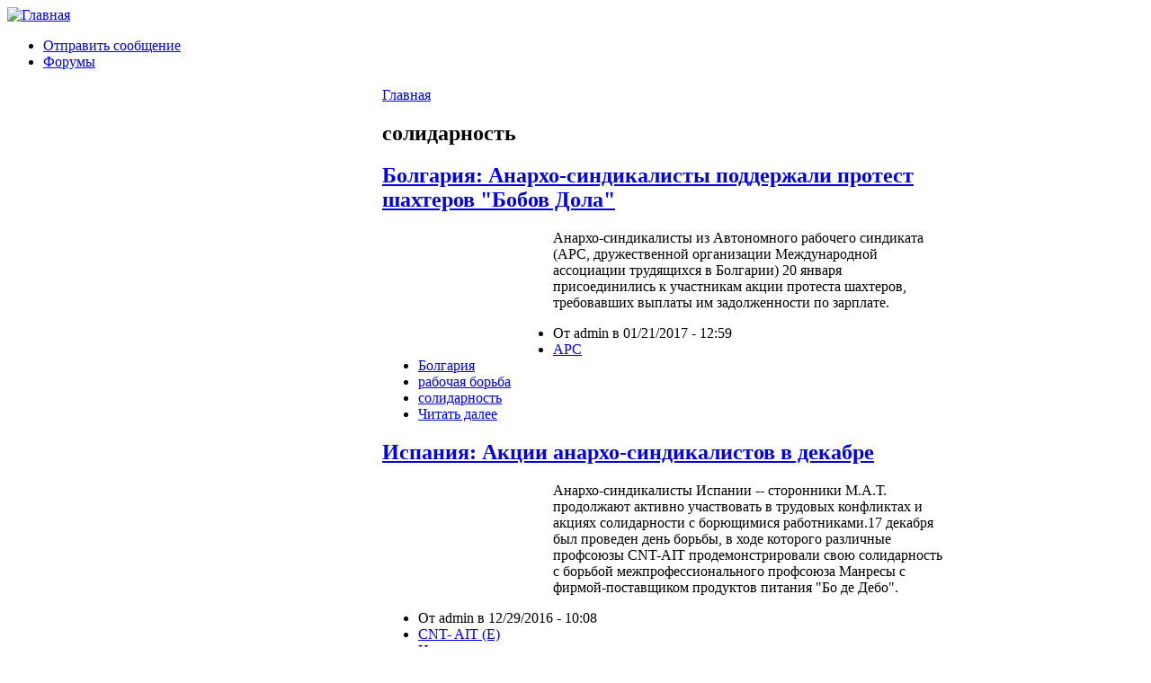

--- FILE ---
content_type: text/html; charset=utf-8
request_url: https://aitrus.info/taxonomy/term/20?page=2
body_size: 52472
content:
<!DOCTYPE html PUBLIC "-//W3C//DTD XHTML 1.0 Strict//EN" "http://www.w3.org/TR/xhtml1/DTD/xhtml1-strict.dtd">
<html xmlns="http://www.w3.org/1999/xhtml" lang="ru" xml:lang="ru" dir="ltr">
<head>
 <title>солидарность | Международная ассоциация трудящихся</title>
<meta http-equiv="Content-Type" content="text/html; charset=utf-8" />
<link rel="alternate" type="application/rss+xml" title="RSS - солидарность" href="/taxonomy/term/20/0/feed" />

<link rel="shortcut icon" href="/sites/default/files/chameleon_favicon.png" type="image/x-icon" />
<link type="text/css" rel="stylesheet" media="all" href="/modules/book/book.css?z" />
<link type="text/css" rel="stylesheet" media="all" href="/modules/node/node.css?z" />
<link type="text/css" rel="stylesheet" media="all" href="/modules/system/defaults.css?z" />
<link type="text/css" rel="stylesheet" media="all" href="/modules/system/system.css?z" />
<link type="text/css" rel="stylesheet" media="all" href="/modules/system/system-menus.css?z" />
<link type="text/css" rel="stylesheet" media="all" href="/modules/user/user.css?z" />
<link type="text/css" rel="stylesheet" media="all" href="/sites/all/modules/fckeditor/fckeditor.css?z" />
<link type="text/css" rel="stylesheet" media="all" href="/sites/all/modules/tagadelic/tagadelic.css?z" />
<link type="text/css" rel="stylesheet" media="all" href="/modules/forum/forum.css?z" />
<link type="text/css" rel="stylesheet" media="all" href="/modules/taxonomy/taxonomy.css?z" />
<link type="text/css" rel="stylesheet" media="all" href="/themes/chameleon/style.css?z" />
<link type="text/css" rel="stylesheet" media="all" href="/themes/chameleon/common.css?z" />
</head><body>
 <div id="header">  <a href="/" title="Главная"><img src="/sites/default/files/chameleon_logo.jpg" alt="Главная" /></a></div>
 <div class="navlinks"><ul class="links" id="navlist"><li class="menu-114 first"><a href="/contact" title="">Отправить сообщение</a></li>
<li class="menu-295 last"><a href="https://aitrus.info/forum/" title="">Форумы</a></li>
</ul> </div>
 <table id="content">
  <tr>
   <td id="sidebar-left"><div id="block-block-11" class="block block-block">

  <div class="content">
    <p><a href="https://www.facebook.com/pages/kras-mat/124887974382"><img width="48" height="48" src="/sites/default/files/facebook.png" alt="https://www.facebook.com/pages/kras-mat/124887974382" /></a> <a href="http://a-sindnicalism.livejournal.com/"><img width="48" height="48" src="/sites/default/files/livejournal.png" alt="http://a-sindnicalism.livejournal.com/" /></a></p>
  </div>
</div>
<div id="block-node-0" class="block block-node">
  <h2>RSS</h2>

  <div class="content">
    <a href="/rss.xml" class="feed-icon"><img src="/misc/feed.png" alt="RSS-материал" title="Сбор новостей" width="16" height="16" /></a>  </div>
</div>
<div id="block-menu-menu-main" class="block block-menu">
  <h2>Навигация</h2>

  <div class="content">
    <ul class="menu"><li class="leaf first"><a href="/" title="">Новости</a></li>
<li class="leaf"><a href="https://aitrus.info/node/6090" title="О нашей организации">Кто мы такие?</a></li>
<li class="expanded"><a href="/node/8" title="Интернационал">Интернационал</a><ul class="menu"><li class="leaf first"><a href="/node/6089" title="Конгрессы МАТ">Конгрессы МАТ</a></li>
<li class="leaf last"><a href="/node/12" title="Принципы, цели и статуты Международной Ассоциации Трудящихся">Принципы, цели и статуты</a></li>
</ul></li>
<li class="leaf"><a href="/node/9" title="Библиотека">Библиотека</a></li>
<li class="leaf last"><a href="/node/11" title="Ссылки">Ссылки</a></li>
</ul>  </div>
</div>
<div id="block-block-5" class="block block-block">

  <div class="content">
    <p>&nbsp;</p>
<p class="rtecenter">
&nbsp;</p>
  </div>
</div>
<div id="block-block-6" class="block block-block">

  <div class="content">
    <p class="rtecenter"><strong>Испанская Революция<br />
</strong></p>
<p class="rtecenter"><strong>1936-1939</strong></p>
<p class="rtecenter"><a href="https://aitrus.info/node/1581"><img alt="" src="/sites/default/files/carton_CNT-FAI.jpg" width="192" height="149" /></a></p>
  </div>
</div>
<div id="block-search-0" class="block block-search">
  <h2>Поиск</h2>

  <div class="content">
    <form action="/taxonomy/term/20?page=2"  accept-charset="UTF-8" method="post" id="search-block-form">
<div><div class="container-inline">
  <div class="form-item" id="edit-search-block-form-1-wrapper">
 <label for="edit-search-block-form-1">Поиск на сайте: </label>
 <input type="text" maxlength="128" name="search_block_form" id="edit-search-block-form-1" size="15" value="" title="Введите ключевые слова для поиска." class="form-text" />
</div>
<input type="submit" name="op" id="edit-submit" value="Поиск"  class="form-submit" />
<input type="hidden" name="form_build_id" id="form-aecd0a87b8bd2dad95baedd94557b70a" value="form-aecd0a87b8bd2dad95baedd94557b70a"  />
<input type="hidden" name="form_id" id="edit-search-block-form" value="search_block_form"  />
</div>

</div></form>
  </div>
</div>
<div id="block-tagadelic-1" class="block block-tagadelic">
  <h2>Тэги</h2>

  <div class="content">
    <a href="/taxonomy/term/140" class="tagadelic level7" rel="tag">CNT-AIT (E)</a> 
<a href="/taxonomy/term/150" class="tagadelic level4" rel="tag">ZSP</a> 
<a href="/taxonomy/term/48" class="tagadelic level2" rel="tag">Бразилия</a> 
<a href="/taxonomy/term/77" class="tagadelic level2" rel="tag">Британия</a> 
<a href="/taxonomy/term/21" class="tagadelic level2" rel="tag">Германия</a> 
<a href="/taxonomy/term/17" class="tagadelic level3" rel="tag">Греция</a> 
<a href="/taxonomy/term/458" class="tagadelic level1" rel="tag">Здравоохранение</a> 
<a href="/taxonomy/term/23" class="tagadelic level8" rel="tag">Испания</a> 
<a href="/taxonomy/term/30" class="tagadelic level2" rel="tag">История</a> 
<a href="/taxonomy/term/81" class="tagadelic level1" rel="tag">Италия</a> 
<a href="/taxonomy/term/53" class="tagadelic level1" rel="tag">МАТ</a> 
<a href="/taxonomy/term/66" class="tagadelic level4" rel="tag">Польша</a> 
<a href="/taxonomy/term/40" class="tagadelic level9" rel="tag">Россия</a> 
<a href="/taxonomy/term/54" class="tagadelic level1" rel="tag">Сербия</a> 
<a href="/taxonomy/term/51" class="tagadelic level4" rel="tag">Украина</a> 
<a href="/taxonomy/term/13" class="tagadelic level5" rel="tag">Франция</a> 
<a href="/taxonomy/term/1" class="tagadelic level1" rel="tag">анархизм</a> 
<a href="/taxonomy/term/39" class="tagadelic level6" rel="tag">анархисты</a> 
<a href="/taxonomy/term/4" class="tagadelic level4" rel="tag">анархо-синдикализм</a> 
<a href="/taxonomy/term/46" class="tagadelic level2" rel="tag">антимилитаризм</a> 
<a href="/taxonomy/term/172" class="tagadelic level1" rel="tag">всеобщая забастовка</a> 
<a href="/taxonomy/term/125" class="tagadelic level1" rel="tag">дикая забастовка</a> 
<a href="/taxonomy/term/33" class="tagadelic level4" rel="tag">забастовка</a> 
<a href="/taxonomy/term/89" class="tagadelic level6" rel="tag">капитализм</a> 
<a href="/taxonomy/term/440" class="tagadelic level1" rel="tag">международная солидарность</a> 
<a href="/taxonomy/term/245" class="tagadelic level1" rel="tag">образование</a> 
<a href="/taxonomy/term/72" class="tagadelic level1" rel="tag">протест</a> 
<a href="/taxonomy/term/439" class="tagadelic level1" rel="tag">против фашизма</a> 
<a href="/taxonomy/term/3" class="tagadelic level7" rel="tag">рабочее движение</a> 
<a href="/taxonomy/term/47" class="tagadelic level9" rel="tag">репрессии</a> 
<a href="/taxonomy/term/20" class="tagadelic level5 active" rel="tag">солидарность</a> 
<a href="/taxonomy/term/341" class="tagadelic level10" rel="tag">социальные протесты</a> 
<a href="/taxonomy/term/398" class="tagadelic level2" rel="tag">социальный протест</a> 
<a href="/taxonomy/term/129" class="tagadelic level5" rel="tag">трудовой конфликт</a> 
<a href="/taxonomy/term/280" class="tagadelic level1" rel="tag">трудовые конфликты</a> 
<a href="/taxonomy/term/197" class="tagadelic level2" rel="tag">экология</a> 
<div class='more-link'><a href="/tagadelic/chunk/1">Мета теги</a></div>  </div>
</div>
</td>
   <td id="main">
<div class="breadcrumb"><a href="/">Главная</a></div><h2>солидарность</h2>
<!-- begin content -->
<div class="node">
 <h2 class="title"><a href="/node/4864">Болгария: Анархо-синдикалисты поддержали протест шахтеров &quot;Бобов Дола&quot;</a></h2>
 <div class="content">
<p><img src="/sites/default/files/16142420_1287509321295142_7867030548090051843_n.jpg" alt="" width="180" hspace="5" height="135" align="left" /></p>
<p>Анархо-синдикалисты из Автономного рабочего синдиката (АРС, дружественной организации Международной ассоциации трудящихся в Болгарии) 20 января присоединились к участникам акции протеста шахтеров, требовавших выплаты им задолженности по зарплате.</p>
 </div>
<div class="links"><ul class="links inline"><li class="node_submitted first"><span>От admin в 01/21/2017 - 12:59</span></li>
<li class="taxonomy_term_627"><a href="/taxonomy/term/627" rel="tag" title="">АРС</a></li>
<li class="taxonomy_term_67"><a href="/taxonomy/term/67" rel="tag" title="">Болгария</a></li>
<li class="taxonomy_term_279"><a href="/taxonomy/term/279" rel="tag" title="">рабочая борьба</a></li>
<li class="taxonomy_term_20 active"><a href="/taxonomy/term/20" rel="tag" title="" class="active">солидарность</a></li>
<li class="node_read_more last"><a href="/node/4864" title="Читать дальше Болгария: Анархо-синдикалисты поддержали протест шахтеров &quot;Бобов Дола&quot;">Читать далее</a></li>
</ul></div>
</div>
<div class="node">
 <h2 class="title"><a href="/node/4846">Испания: Акции анархо-синдикалистов в декабре </a></h2>
 <div class="content">
<p><img src="/sites/default/files/CorteIngles-17-12-2016_2.jpg" alt="" width="180" hspace="5" height="135" align="left" /></p>
<p>Анархо-синдикалисты Испании -- сторонники М.А.Т. продолжают активно участвовать в трудовых конфликтах и акциях солидарности с борющимися работниками.17 декабря был проведен день борьбы, в ходе которого различные профсоюзы CNT-AIT продемонстрировали свою солидарность с борьбой межпрофессионального профсоюза Манресы с фирмой-поставщиком продуктов питания &quot;Бо де Дебо&quot;.</p>
<p class="rteleft">
</p> </div>
<div class="links"><ul class="links inline"><li class="node_submitted first"><span>От admin в 12/29/2016 - 10:08</span></li>
<li class="taxonomy_term_596"><a href="/taxonomy/term/596" rel="tag" title="">CNT- AIT (E)</a></li>
<li class="taxonomy_term_23"><a href="/taxonomy/term/23" rel="tag" title="">Испания</a></li>
<li class="taxonomy_term_20 active"><a href="/taxonomy/term/20" rel="tag" title="" class="active">солидарность</a></li>
<li class="taxonomy_term_280"><a href="/taxonomy/term/280" rel="tag" title="">трудовые конфликты</a></li>
<li class="node_read_more last"><a href="/node/4846" title="Читать дальше Испания: Акции анархо-синдикалистов в декабре ">Читать далее</a></li>
</ul></div>
</div>
<div class="node">
 <h2 class="title"><a href="/node/4837">Альбасете: Победа в конфликте с &quot;Консум&quot;</a></h2>
 <div class="content">
<p><img src="/sites/default/files/1(14).jpg" alt="" width="180" hspace="5" height="135" align="left" /></p>
<p>Товарищи из левантийской региональной конфедерации CNT-AIT сообщают об успешном окончании трудового конфликта в сети &quot;кооперативных&quot; магазинов &quot;Консум&quot;. Конфликт вел межпрофессиональный профсоюз в Альбасете в связи с преследованиями против двух членов профсоюза и антипрофсоюзными репрессиями.</p>
<p class="rteleft">
</p> </div>
<div class="links"><ul class="links inline"><li class="node_submitted first"><span>От admin в 12/10/2016 - 10:37</span></li>
<li class="taxonomy_term_140"><a href="/taxonomy/term/140" rel="tag" title="">CNT-AIT (E)</a></li>
<li class="taxonomy_term_23"><a href="/taxonomy/term/23" rel="tag" title="">Испания</a></li>
<li class="taxonomy_term_20 active"><a href="/taxonomy/term/20" rel="tag" title="" class="active">солидарность</a></li>
<li class="taxonomy_term_129"><a href="/taxonomy/term/129" rel="tag" title="">трудовой конфликт</a></li>
<li class="node_read_more last"><a href="/node/4837" title="Читать дальше Альбасете: Победа в конфликте с &quot;Консум&quot;">Читать далее</a></li>
</ul></div>
</div>
<div class="node">
 <h2 class="title"><a href="/node/4828">Акции солидарности анархо-синдикалистов в Альбасете</a></h2>
 <div class="content">
<p><img src="/sites/default/files/IMG-20161113-WA0007.jpg" alt="" width="180" hspace="5" height="135" align="left" /></p>
<p>Межпрофессиональный профсоюз в Альбасете, входящий в Левантийскую региональную конфедерацию CNT-AIT (секции М.А.Т. в Испании) информирует об акциях солидарности с трудящимися, находящимися в трудовых конфликтах с предпринимателями в различных городах страны.</p>
<p class="rteleft">
</p> </div>
<div class="links"><ul class="links inline"><li class="node_submitted first"><span>От admin в 11/24/2016 - 13:21</span></li>
<li class="taxonomy_term_140"><a href="/taxonomy/term/140" rel="tag" title="">CNT-AIT (E)</a></li>
<li class="taxonomy_term_23"><a href="/taxonomy/term/23" rel="tag" title="">Испания</a></li>
<li class="taxonomy_term_20 active"><a href="/taxonomy/term/20" rel="tag" title="" class="active">солидарность</a></li>
<li class="taxonomy_term_280"><a href="/taxonomy/term/280" rel="tag" title="">трудовые конфликты</a></li>
<li class="node_read_more last"><a href="/node/4828" title="Читать дальше Акции солидарности анархо-синдикалистов в Альбасете">Читать далее</a></li>
</ul></div>
</div>
<div class="node">
 <h2 class="title"><a href="/node/4816">Австралия: Победа в конфликте с клубом &quot;Норткот&quot; </a></h2>
 <div class="content">
<p><img src="/sites/default/files/14657343_10154753344441953_6490572777649732626_n.jpg" alt="" width="180" align="left" hspace="5" height="135" /></p>
<p>Анархо-синдикалистская федерация (ASF, секция Международной ассоциации трудящихся в Австралии) сообщает об удачном окончании<a href="https://aitrus.info/node/4803"> трудового конфликта с &quot;Социальным клубом Норткот&quot;.&nbsp;</a>После акции пикетирования в различных городах страны администрация отступила и согласилась выплатить бывшему работнику Шоуну компенсацию за незаконное увольнение.</p>
 </div>
<div class="links"><ul class="links inline"><li class="node_submitted first"><span>От admin в 10/26/2016 - 15:14</span></li>
<li class="taxonomy_term_690"><a href="/taxonomy/term/690" rel="tag" title="">ASF-IWA</a></li>
<li class="taxonomy_term_243"><a href="/taxonomy/term/243" rel="tag" title="">Австралия</a></li>
<li class="taxonomy_term_20 active"><a href="/taxonomy/term/20" rel="tag" title="" class="active">солидарность</a></li>
<li class="taxonomy_term_129"><a href="/taxonomy/term/129" rel="tag" title="">трудовой конфликт</a></li>
<li class="node_read_more last"><a href="/node/4816" title="Читать дальше Австралия: Победа в конфликте с клубом &quot;Норткот&quot; ">Читать далее</a></li>
</ul></div>
</div>
<div class="node">
 <h2 class="title"><a href="/node/4803">Австралия: Бойкот &quot;Социального клуба Норткот&quot;!</a></h2>
 <div class="content">
<p><img src="/sites/default/files/14595625_194489630960981_1425231642979729239_n.jpg" alt="" width="180" align="left" hspace="5" height="96" /></p>
<p>Активисты Анархо-синдикалистской федерации (ASF, секции Международной ассоциации трудящихся в Австралии) провели 14 октября день действий против &quot;Социального клуба Норткот&quot; и связанных с ним заведений, протестуя против нарушения прав работников.</p>
<p class="rteleft">
</p> </div>
<div class="links"><ul class="links inline"><li class="node_submitted first"><span>От admin в 10/16/2016 - 08:51</span></li>
<li class="taxonomy_term_690"><a href="/taxonomy/term/690" rel="tag" title="">ASF-IWA</a></li>
<li class="taxonomy_term_243"><a href="/taxonomy/term/243" rel="tag" title="">Австралия</a></li>
<li class="taxonomy_term_20 active"><a href="/taxonomy/term/20" rel="tag" title="" class="active">солидарность</a></li>
<li class="taxonomy_term_129"><a href="/taxonomy/term/129" rel="tag" title="">трудовой конфликт</a></li>
<li class="node_read_more last"><a href="/node/4803" title="Читать дальше Австралия: Бойкот &quot;Социального клуба Норткот&quot;!">Читать далее</a></li>
</ul></div>
</div>
<div class="node">
 <h2 class="title"><a href="/node/4802">Болгария: Победа шахтеров в &quot;Бобов Дол&quot;</a></h2>
 <div class="content">
<p><img src="/sites/default/files/naprezhenieto-mini-bobov-dol-eskalira-508828.jpg" alt="" width="180" align="left" hspace="5" height="101" /></p>
<p>После трех дней непримиримой борьбы шахтеров и акций солидарности со стороны коллег в руднике &quot;Бабино&quot; администрация вынуждена была отступить перед их требованиями. Этому предшествовали тяжелые переговоры, в ходе которых бастующие несколько раз отвергали предложения о частичном и поэтапном погашении долгов по зарплате. Переговоры вел комитет в составе 6 шахтеров. Попытки профбоссов уговорить рабочих сдаться ни к чему не привели.</p>
 </div>
<div class="links"><ul class="links inline"><li class="node_submitted first"><span>От admin в 10/14/2016 - 10:40</span></li>
<li class="taxonomy_term_627"><a href="/taxonomy/term/627" rel="tag" title="">АРС</a></li>
<li class="taxonomy_term_67"><a href="/taxonomy/term/67" rel="tag" title="">Болгария</a></li>
<li class="taxonomy_term_33"><a href="/taxonomy/term/33" rel="tag" title="">забастовка</a></li>
<li class="taxonomy_term_20 active"><a href="/taxonomy/term/20" rel="tag" title="" class="active">солидарность</a></li>
<li class="taxonomy_term_129"><a href="/taxonomy/term/129" rel="tag" title="">трудовой конфликт</a></li>
<li class="node_read_more last"><a href="/node/4802" title="Читать дальше Болгария: Победа шахтеров в &quot;Бобов Дол&quot;">Читать далее</a></li>
</ul></div>
</div>
<div class="node">
 <h2 class="title"><a href="/node/4782">Испания: Акции против сети магазинов &quot;Консум&quot;</a></h2>
 <div class="content">
<p><img height="135" width="180" hspace="5" align="left" src="/sites/default/files/1(13).jpg" alt="" /></p>
<p>Межпрофессиональный профсоюз CNT-AIT Альбасете (входящий в секцию М.А.Т. в Испании) сообщает о продолжении конфликта с сетью магазинов &quot;Консум&quot;, администрация которой уволила работницу-члена профсоюза. Увольнение стало проявлением репрессий против профсоюза, который развернул публичную кампанию против фирмы, отказавшейся на переговорах пойти навстречу требованиям работников.</p>
 </div>
<div class="links"><ul class="links inline"><li class="node_submitted first"><span>От admin в 09/20/2016 - 10:47</span></li>
<li class="taxonomy_term_140"><a href="/taxonomy/term/140" rel="tag" title="">CNT-AIT (E)</a></li>
<li class="taxonomy_term_23"><a href="/taxonomy/term/23" rel="tag" title="">Испания</a></li>
<li class="taxonomy_term_20 active"><a href="/taxonomy/term/20" rel="tag" title="" class="active">солидарность</a></li>
<li class="taxonomy_term_129"><a href="/taxonomy/term/129" rel="tag" title="">трудовой конфликт</a></li>
<li class="node_read_more last"><a href="/node/4782" title="Читать дальше Испания: Акции против сети магазинов &quot;Консум&quot;">Читать далее</a></li>
</ul></div>
</div>
<div class="node">
 <h2 class="title"><a href="/node/4761">Греция: Противостояние в Салониках</a></h2>
 <div class="content">
<p><img height="123" width="180" hspace="5" align="left" src="/sites/default/files/indexв.jpeg" alt="" /></p>
<p>В течение последней недели (материал датирован началом августа, - aitrus.info) анархистки/ты города Салоники в северной Греции стали очевидцами огромной операции государства против местных сквотов в солидарности с мигрантами.  В Салониках в середине Июля был организован международный анархистский фестиваль &Nu;&omicron;-border camp.</p>
<p class="rteleft">
</p> </div>
<div class="links"><ul class="links inline"><li class="node_submitted first"><span>От admin в 08/13/2016 - 09:50</span></li>
<li class="taxonomy_term_39"><a href="/taxonomy/term/39" rel="tag" title="">анархисты</a></li>
<li class="taxonomy_term_17"><a href="/taxonomy/term/17" rel="tag" title="">Греция</a></li>
<li class="taxonomy_term_85"><a href="/taxonomy/term/85" rel="tag" title="">мигранты</a></li>
<li class="taxonomy_term_47"><a href="/taxonomy/term/47" rel="tag" title="">репрессии</a></li>
<li class="taxonomy_term_20 active"><a href="/taxonomy/term/20" rel="tag" title="" class="active">солидарность</a></li>
<li class="node_read_more last"><a href="/node/4761" title="Читать дальше Греция: Противостояние в Салониках">Читать далее</a></li>
</ul></div>
</div>
<div class="node">
 <h2 class="title"><a href="/node/4669">Испания: Неделя борьбы против &quot;Корте Инглес&quot;</a></h2>
 <div class="content">
<p><img width="180" hspace="5" height="65" align="left" src="/sites/default/files/pancarta.jpg" alt="" /></p>
<p>С 16 по 22 мая 2016 г. активисты CNT-AIT (секции М.А.Т. в Испании) провели неделю солидарности с двумя рабочими активистами, которых преследует сеть магазинов &quot;Корте инглес&quot; за участие во всеобщей забастовке 29 марта 2012 г. Товарищам угрожают штрафы и тюремное заключение.</p>
 </div>
<div class="links"><ul class="links inline"><li class="node_submitted first"><span>От admin в 05/24/2016 - 07:51</span></li>
<li class="taxonomy_term_140"><a href="/taxonomy/term/140" rel="tag" title="">CNT-AIT (E)</a></li>
<li class="taxonomy_term_23"><a href="/taxonomy/term/23" rel="tag" title="">Испания</a></li>
<li class="taxonomy_term_20 active"><a href="/taxonomy/term/20" rel="tag" title="" class="active">солидарность</a></li>
<li class="taxonomy_term_129"><a href="/taxonomy/term/129" rel="tag" title="">трудовой конфликт</a></li>
<li class="node_read_more last"><a href="/node/4669" title="Читать дальше Испания: Неделя борьбы против &quot;Корте Инглес&quot;">Читать далее</a></li>
</ul></div>
</div>
<div class="node">
 <h2 class="title"><a href="/node/4653">Сербия: Солидарность с работниками &quot;Леони&quot;</a></h2>
 <div class="content">
<p><img width="180" hspace="5" height="89" align="left" alt="" src="/sites/default/files/ФЫШШШ.jpg" /></p>
<p>Активисты Анархо-синдикалистской инициативы (АСИ, секции М.А.Т. в Сербии) провели акцию протеста у дилерского центра компании &quot;Гранд моторс&quot; в Белграде. Компания занимается продажей автомашин, детали которых производятся на предприятии, где царят невыносимые условия труда.</p>
<p class="rteleft">
</p> </div>
<div class="links"><ul class="links inline"><li class="node_submitted first"><span>От admin в 05/12/2016 - 07:19</span></li>
<li class="taxonomy_term_164"><a href="/taxonomy/term/164" rel="tag" title="">АСИ</a></li>
<li class="taxonomy_term_54"><a href="/taxonomy/term/54" rel="tag" title="">Сербия</a></li>
<li class="taxonomy_term_20 active"><a href="/taxonomy/term/20" rel="tag" title="" class="active">солидарность</a></li>
<li class="node_read_more last"><a href="/node/4653" title="Читать дальше Сербия: Солидарность с работниками &quot;Леони&quot;">Читать далее</a></li>
</ul></div>
</div>
<div class="node">
 <h2 class="title"><a href="/node/4649">Нет барьеру на перевале Бреннер!</a></h2>
 <div class="content">
<p><img width="180" hspace="5" height="117" align="left" alt="" src="/sites/default/files/76e1ee2edca4d9563a6626599beba9ec8bae3a61.jpg" /></p>
<p>Около 600 активистов провели в субботу манифестацию на железнодорожной станции вблизи итальянского города Бреннеро, на границе с Австрией. Собравшиеся, многие из которых были в масках, протестовали против сооружения барьера между двумя европейскими странами.</p>
<p class="rteleft">
</p> </div>
<div class="links"><ul class="links inline"><li class="node_submitted first"><span>От admin в 05/08/2016 - 16:34</span></li>
<li class="taxonomy_term_39"><a href="/taxonomy/term/39" rel="tag" title="">анархисты</a></li>
<li class="taxonomy_term_669"><a href="/taxonomy/term/669" rel="tag" title="">Беженцы</a></li>
<li class="taxonomy_term_47"><a href="/taxonomy/term/47" rel="tag" title="">репрессии</a></li>
<li class="taxonomy_term_20 active"><a href="/taxonomy/term/20" rel="tag" title="" class="active">солидарность</a></li>
<li class="node_read_more last"><a href="/node/4649" title="Читать дальше Нет барьеру на перевале Бреннер!">Читать далее</a></li>
</ul></div>
</div>
<div class="node">
 <h2 class="title"><a href="/node/4613">Испания: Дни борьбы против репрессий в отношении забастовщиков</a></h2>
 <div class="content">
<p><img hspace="5" align="left" width="180" height="135" alt="" src="/sites/default/files/12919694_1081744625215646_4109326711903123376_n.jpg" /></p>
<p>С 28 марта по 3 апреля анархо-синдикалисты Испании проводили дни действий против сети магазинов &quot;Корте инглес&quot;. Эта фирма подала в суд на участников забастовочных пикетов, которые в ходе всеобщей стачки 29 марта 2012 г. пытались добиться закрытия магазина в Барселоне. Фирма требует приговорить их к 5 годам тюрьмы и штрафу в 8500 евро.</p>
<p class="rteleft">
</p> </div>
<div class="links"><ul class="links inline"><li class="node_submitted first"><span>От admin в 04/05/2016 - 09:35</span></li>
<li class="taxonomy_term_140"><a href="/taxonomy/term/140" rel="tag" title="">CNT-AIT (E)</a></li>
<li class="taxonomy_term_23"><a href="/taxonomy/term/23" rel="tag" title="">Испания</a></li>
<li class="taxonomy_term_47"><a href="/taxonomy/term/47" rel="tag" title="">репрессии</a></li>
<li class="taxonomy_term_20 active"><a href="/taxonomy/term/20" rel="tag" title="" class="active">солидарность</a></li>
<li class="node_read_more last"><a href="/node/4613" title="Читать дальше Испания: Дни борьбы против репрессий в отношении забастовщиков">Читать далее</a></li>
</ul></div>
</div>
<div class="node">
 <h2 class="title"><a href="/node/4606">Британия: Трудовой конфликт с рестораном &quot;Джиммис&quot;</a></h2>
 <div class="content">
<p><img hspace="5" align="left" width="180" height="108" alt="" src="/sites/default/files/jimmysbath.jpg" /></p>
<p>Группа активистов бристольского отделения Федерации солидарности (SF, секции М.А.Т. в Британии) пикетировала 26 марта ресторан &quot;Джиммис&quot; в Бате, по просьбе союза работников ресторанно-гостиничной отрасли Брайтона, призвавшего к проведению общенациональной акции прямого действия против боссов. Администрация ресторанов отказывается заплатить бывшим работникам заработанные 1500 ф.ст.</p>
<p class="rteleft">
</p> </div>
<div class="links"><ul class="links inline"><li class="node_submitted first"><span>От admin в 03/29/2016 - 08:41</span></li>
<li class="taxonomy_term_188"><a href="/taxonomy/term/188" rel="tag" title="">SF</a></li>
<li class="taxonomy_term_77"><a href="/taxonomy/term/77" rel="tag" title="">Британия</a></li>
<li class="taxonomy_term_20 active"><a href="/taxonomy/term/20" rel="tag" title="" class="active">солидарность</a></li>
<li class="taxonomy_term_129"><a href="/taxonomy/term/129" rel="tag" title="">трудовой конфликт</a></li>
<li class="node_read_more last"><a href="/node/4606" title="Читать дальше Британия: Трудовой конфликт с рестораном &quot;Джиммис&quot;">Читать далее</a></li>
</ul></div>
</div>
<div class="node">
 <h2 class="title"><a href="/node/4591">Венгрия: Анархисты против хортистов</a></h2>
 <div class="content">
<p><img hspace="5" align="left" width="180" height="100" alt="" src="/sites/default/files/1027075018-749x415.jpg" /></p>
<p>Венгерские правые власти обвиняют анархистов в помощи беженцам и мигрантам, которые пытаются попасть на территорию европейских стран. Главный советник премьер-министра Венгрии по вопросам безопасности, ссылаясь на информацию от тайных служб, заявил, что среди мигрантов в различных районах действуют анархисты, которые помогают им нелегально пересекать пограничный забор и снабжают их приспособлениями для его перерезывания.</p>
 </div>
<div class="links"><ul class="links inline"><li class="node_submitted first"><span>От admin в 03/15/2016 - 07:35</span></li>
<li class="taxonomy_term_39"><a href="/taxonomy/term/39" rel="tag" title="">анархисты</a></li>
<li class="taxonomy_term_669"><a href="/taxonomy/term/669" rel="tag" title="">Беженцы</a></li>
<li class="taxonomy_term_78"><a href="/taxonomy/term/78" rel="tag" title="">Венгрия</a></li>
<li class="taxonomy_term_20 active"><a href="/taxonomy/term/20" rel="tag" title="" class="active">солидарность</a></li>
<li class="node_read_more last"><a href="/node/4591" title="Читать дальше Венгрия: Анархисты против хортистов">Читать далее</a></li>
</ul></div>
</div>
<div class="node">
 <h2 class="title"><a href="/node/4517">Испания: Продолжаются акции против &quot;Корте инглес&quot;</a></h2>
 <div class="content">
<p><img width="180" hspace="5" height="101" align="left" alt="" src="/sites/default/files/IMG_7012.JPG" /></p>
<p>Анархо-синдикалистские профсоюзы Испании продолжают акции протесты против сети магазинов &quot;Корте инглес&quot;, администрация которых пытается засудить рабочих активистов за участие во всеобщей забастовке.</p>
<p class="rteleft">
</p> </div>
<div class="links"><ul class="links inline"><li class="node_submitted first"><span>От admin в 01/15/2016 - 09:53</span></li>
<li class="taxonomy_term_140"><a href="/taxonomy/term/140" rel="tag" title="">CNT-AIT (E)</a></li>
<li class="taxonomy_term_23"><a href="/taxonomy/term/23" rel="tag" title="">Испания</a></li>
<li class="taxonomy_term_47"><a href="/taxonomy/term/47" rel="tag" title="">репрессии</a></li>
<li class="taxonomy_term_20 active"><a href="/taxonomy/term/20" rel="tag" title="" class="active">солидарность</a></li>
<li class="node_read_more last"><a href="/node/4517" title="Читать дальше Испания: Продолжаются акции против &quot;Корте инглес&quot;">Читать далее</a></li>
</ul></div>
</div>
<div class="node">
 <h2 class="title"><a href="/node/4507">Мексика: Анархо-синдикалисты солидарны с борьбой работников &quot;Лексмарк&quot;</a></h2>
 <div class="content">
<p><img width="180" hspace="5" height="141" align="left" alt="" src="/sites/default/files/942541_638036863001155_6948887355865086240_n.png" /></p>
<p>&nbsp;Анархо-синдикалистский союз (UAS) в Мексике выражает свою солидарность с продолжающейся борьбой работников предприятия &quot;Лексмарк&quot; в городе Сьюдад-Хуарес. В заявлении UAS говорится:</p>
<p>&quot;ЛЕКСМАРК ЭКСПЛУАТИРУЕТ, РЕПРЕССИРУЕТ, УВОЛЬНЯЕТ</p>
<p class="rteleft">
</p> </div>
<div class="links"><ul class="links inline"><li class="node_submitted first"><span>От admin в 01/04/2016 - 10:38</span></li>
<li class="taxonomy_term_748"><a href="/taxonomy/term/748" rel="tag" title="">UAS</a></li>
<li class="taxonomy_term_231"><a href="/taxonomy/term/231" rel="tag" title="">Мексика</a></li>
<li class="taxonomy_term_20 active"><a href="/taxonomy/term/20" rel="tag" title="" class="active">солидарность</a></li>
<li class="taxonomy_term_129"><a href="/taxonomy/term/129" rel="tag" title="">трудовой конфликт</a></li>
<li class="node_read_more last"><a href="/node/4507" title="Читать дальше Мексика: Анархо-синдикалисты солидарны с борьбой работников &quot;Лексмарк&quot;">Читать далее</a></li>
</ul></div>
</div>
<div class="node">
 <h2 class="title"><a href="/node/4503">Мадрид: Полиция помешала манифестации солидарности</a></h2>
 <div class="content">
<p><img width="180" hspace="5" height="240" align="left" src="/sites/default/files/CXhIexcWsAANIPR.jpg" alt="" /></p>
<p>Крупные полицейские силы помешали 30 декабря проведению в Мадриде манифестации солидарности с 2 анархо-синдикалистами, которые были арестованы в Барселоне за участие в кампании против сети магазинов &quot;Корте инглес&quot;.&nbsp; Произвол столичной полиции стал еще одним проявлением отсутствия свободы в Испанском государстве. К 20.30, времени, на которое намечалось начало акции, площадь Тирсо-де-Молины была окружена 7 полицейскими фургонами.</p>
 </div>
<div class="links"><ul class="links inline"><li class="node_submitted first"><span>От admin в 01/01/2016 - 10:51</span></li>
<li class="taxonomy_term_596"><a href="/taxonomy/term/596" rel="tag" title="">CNT- AIT (E)</a></li>
<li class="taxonomy_term_23"><a href="/taxonomy/term/23" rel="tag" title="">Испания</a></li>
<li class="taxonomy_term_47"><a href="/taxonomy/term/47" rel="tag" title="">репрессии</a></li>
<li class="taxonomy_term_20 active"><a href="/taxonomy/term/20" rel="tag" title="" class="active">солидарность</a></li>
<li class="node_read_more last"><a href="/node/4503" title="Читать дальше Мадрид: Полиция помешала манифестации солидарности">Читать далее</a></li>
</ul></div>
</div>
<div class="node">
 <h2 class="title"><a href="/node/4500">Испания: Конфликт с &quot;Корте инглес&quot; обостряется</a></h2>
 <div class="content">
<p><img width="180" hspace="5" height="135" align="left" src="/sites/default/files/IMG-20151223-WA0037.jpg" alt="" /></p>
<p>Противостояние между испанскими анархо-синдикалистами и торговым концерном &quot;Корте инглес&quot; обостряется. CNT, секция М.А.Т. в Испании, ведет <a href="https://aitrus.info/node/4457">кампанию бойкота</a> против этой сети супермаркета в связи с попытками засудить участников всеобщей забастовки, которая состоялась еще 29 марта 2012 г. За акциям протеста следуют новые репрессии, которые, в свою очередь, вызывают новые акции протеста.</p>
<p class="rteleft">
</p> </div>
<div class="links"><ul class="links inline"><li class="node_submitted first"><span>От admin в 12/30/2015 - 12:45</span></li>
<li class="taxonomy_term_596"><a href="/taxonomy/term/596" rel="tag" title="">CNT- AIT (E)</a></li>
<li class="taxonomy_term_23"><a href="/taxonomy/term/23" rel="tag" title="">Испания</a></li>
<li class="taxonomy_term_47"><a href="/taxonomy/term/47" rel="tag" title="">репрессии</a></li>
<li class="taxonomy_term_20 active"><a href="/taxonomy/term/20" rel="tag" title="" class="active">солидарность</a></li>
<li class="taxonomy_term_129"><a href="/taxonomy/term/129" rel="tag" title="">трудовой конфликт</a></li>
<li class="node_read_more last"><a href="/node/4500" title="Читать дальше Испания: Конфликт с &quot;Корте инглес&quot; обостряется">Читать далее</a></li>
</ul></div>
</div>
<div class="node">
 <h2 class="title"><a href="/node/4485">Федерация работников образования, науки и техники приветствует выступление студентов МГУ</a></h2>
 <div class="content">
<p><img width="180" hspace="5" height="320" align="left" alt="" src="/sites/default/files/12369077_868861929898769_6458986217070440854_n.jpg" /></p>
<p>Федерация работников образования, науки и техники Московского региона, входящая в российскую секцию Международной ассоциации трудящихся выражает свою солидарность с действиями студентов Московского государственного университета (МГУ), которые с помощью акции прямого действия, отказавшись покидать помещение ректората, добились встречи с ректором МГУ для обсуждения вопроса об их переселении в нормальное общежитие. Трудная ситуация со студенческими общежитиями в высших учебных заведениях России служит лишь одним из проявлений общего кризисного состояния в сфере образования, вызванного систематическим недофинансированием этой сферы и ее постоянной &quot;оптимизацией&quot;.</p>
<p class="rteleft">
</p> </div>
<div class="links"><ul class="links inline"><li class="node_submitted first"><span>От admin в 12/18/2015 - 08:27</span></li>
<li class="taxonomy_term_583"><a href="/taxonomy/term/583" rel="tag" title="">КРАС-М.А.Т.</a></li>
<li class="taxonomy_term_245"><a href="/taxonomy/term/245" rel="tag" title="">образование</a></li>
<li class="taxonomy_term_20 active"><a href="/taxonomy/term/20" rel="tag" title="" class="active">солидарность</a></li>
<li class="taxonomy_term_110"><a href="/taxonomy/term/110" rel="tag" title="">студенческое движение</a></li>
<li class="taxonomy_term_745"><a href="/taxonomy/term/745" rel="tag" title="">ФРОНТ</a></li>
<li class="node_read_more last"><a href="/node/4485" title="Читать дальше Федерация работников образования, науки и техники приветствует выступление студентов МГУ">Читать далее</a></li>
</ul></div>
</div>
<div class="item-list"><ul class="pager"><li class="pager-first first"><a href="/taxonomy/term/20" title="На первую страницу" class="active">« первая</a></li>
<li class="pager-previous"><a href="/taxonomy/term/20?page=1" title="На предыдущую страницу" class="active">‹ предыдущая</a></li>
<li class="pager-item"><a href="/taxonomy/term/20" title="На страницу номер 1" class="active">1</a></li>
<li class="pager-item"><a href="/taxonomy/term/20?page=1" title="На страницу номер 2" class="active">2</a></li>
<li class="pager-current">3</li>
<li class="pager-item"><a href="/taxonomy/term/20?page=3" title="На страницу номер 4" class="active">4</a></li>
<li class="pager-item"><a href="/taxonomy/term/20?page=4" title="На страницу номер 5" class="active">5</a></li>
<li class="pager-item"><a href="/taxonomy/term/20?page=5" title="На страницу номер 6" class="active">6</a></li>
<li class="pager-item"><a href="/taxonomy/term/20?page=6" title="На страницу номер 7" class="active">7</a></li>
<li class="pager-item"><a href="/taxonomy/term/20?page=7" title="На страницу номер 8" class="active">8</a></li>
<li class="pager-item"><a href="/taxonomy/term/20?page=8" title="На страницу номер 9" class="active">9</a></li>
<li class="pager-ellipsis">…</li>
<li class="pager-next"><a href="/taxonomy/term/20?page=3" title="На следующую страницу" class="active">следующая ›</a></li>
<li class="pager-last last"><a href="/taxonomy/term/20?page=16" title="На последнюю страницу" class="active">последняя »</a></li>
</ul></div><a href="/taxonomy/term/20/0/feed" class="feed-icon"><img src="/misc/feed.png" alt="RSS-материал" title="RSS - солидарность" width="16" height="16" /></a>
<!-- end content -->
   </td>
   <td id="sidebar-right"><div id="block-block-4" class="block block-block">

  <div class="content">
    <p class="rtecenter"><strong>Официальный сайт М.А.Т. (IWA-AIT):</strong></p>
<p class="rtecenter"><a href="http://www.iwa-ait.org/"><img width="180" height="42" src="/sites/default/files/logo(2).jpg" alt="" /></a></p>
  </div>
</div>
<div id="block-block-9" class="block block-block">
  <h2>Видео-раздел сайта</h2>

  <div class="content">
    <p><a href="https://aitrus.info/node/3373"><strong><img width="200" height="150" align="middle" alt="" src="/sites/default/files/images(35).jpg" /></strong></a></p>
<p>&nbsp;</p>
  </div>
</div>
<div id="block-statistics-0" class="block block-statistics">
  <h2>Популярные темы</h2>

  <div class="content">
    <div class="item-list"><h3>За всё время:</h3><ul><li class="first"><a href="/node/1800">НАМ НЕ ВАЖНО, КАКАЯ КЛИКА БУДЕТ ФОРМИРОВАТЬ ПРАВИТЕЛЬСТВО – НАМ ВАЖНО ЖИТЬ ЛУЧШЕ!</a></li>
<li><a href="/node/3876">А. Понсонби. Ложь во время войны</a></li>
<li class="last"><a href="/node/2801">В России ограничена оплата &quot;больничных&quot;</a></li>
</ul></div>  </div>
</div>
<div id="block-user-3" class="block block-user">
  <h2>Сейчас на сайте</h2>

  <div class="content">
    Сейчас на сайте <em>0 пользователя</em> и <em>17 гостя</em>.  </div>
</div>
<div id="block-block-1" class="block block-block">

  <div class="content">
    <p class="rtecenter"><a href="http://trudprava.ru/"><img border="0" src="http://trudprava.ru/88x33-var-2.gif" alt="Трудовые Права" /></a></p>
<p class="rtecenter"><a href="http://women.trudprava.ru/2-pravovaya-pomoshy.html"><img width="222" height="57" class="mxaijxeinogwpihygsom ldetxnemxqdvdmgliyxj" src="/sites/default/files/baner.png" alt="" /></a></p>
<p class="rtecenter">&nbsp;</p>
<p class="rtecenter">&nbsp;</p>
<p class="rtecenter">&nbsp;</p>
<p class="rtecenter">&nbsp;</p>
<p><strong>Анархо-синдикалистский информационный online-проект - неофициальный блог М.А.Т.:</strong></p>
<p class="rtecenter"><a href="http://internationalworkersassociation.blogspot.com//"><img width="140" height="118" src="/sites/default/files/iwaaitblk.png" alt="" /></a></p>
<p><u><strong>Наши баннеры:</strong></u></p>
<div style="" class="rtecenter"><a href="https://aitrus.info/" target="_blank"><img align="" style="border: 2px ridge rgb(128, 0, 0);" src="https://aitrus.info/sites/default/files/emblema_red.gif" alt="К.Р.А.С.-М.А.Т." /></a></div>
<div style="" class="rteleft">&nbsp;</div>
<p class="rtecenter">&nbsp;<a href="https://aitrus.info/"><img width="120" height="42" src="/sites/default/files/kras.gif" alt="" /></a></p>
  </div>
</div>
<div id="block-block-3" class="block block-block">

  <div class="content">
    <p><a href="https://avtonom.org/rss.xml" class="feed-icon"><br />
</a></p>
<div id="footer">
<div id="block-block-51" class="clear-block block block-block">
<div class="content">
<ul>
<li>
<p>Редакция сайта:&nbsp;<strong>larido@gmail.com&nbsp;</strong><strong><br />
    </strong></p>
</li>
<li>Контакт с К.Р.А.С.-М.А.Т.: <strong><span class="gI"><span class="go">comanar30@gmail.com</span></span></strong></li>
<li>Все материалы сайта размещены на правах копилефта. При перепечатывании <img alt="" src="/sites/default/files/100px-Anarchy-symbol_svg.png" width="50" hspace="6" height="50" align="right" />убедительная просьба ставить ссылку на исходный материал и указывать авторов - уважайте чужой труд!</li>
</ul>
<p class="rtecenter"><img alt="" src="/sites/default/files/220px-Copyleft_svg.png" width="25" height="25" /></p>
</div>
</div>
</div>
<p>&nbsp;</p>
<p><a rel="nofollow" target="_blank" href="http://metrika.yandex.ru/stat/?id=12585895&amp;from=informer"><img onclick="try{Ya.Metrika.informer({i:this,id:12585895,type:0,lang:'ru'});return false}catch(e){}" title="Яндекс.Метрика: данные за сегодня (просмотры, визиты и уникальные посетители)" alt="Яндекс.Метрика" style="width:88px; height:31px; border:0;" src="//bs.yandex.ru/informer/12585895/3_1_FFFFFFFF_EFEFEFFF_0_pageviews" /></a>  </p>
<script type="text/javascript">
var yaParams = {/*Здесь параметры визита*/};
</script>
<div style="display:none;">
<script type="text/javascript">
(function(w, c) {
    (w[c] = w[c] || []).push(function() {
        try {
            w.yaCounter12585895 = new Ya.Metrika({id:12585895, enableAll: true, trackHash:true, webvisor:true,params:window.yaParams||{ }});
        }
        catch(e) { }
    });
})(window, "yandex_metrika_callbacks");
</script></div>
<script src="//mc.yandex.ru/metrika/watch.js" type="text/javascript" defer="defer"></script><p> <noscript>
<div><img src="//mc.yandex.ru/watch/12585895" style="position:absolute; left:-9999px;" alt="" /></div>
<p></p></noscript></p>
  </div>
</div>
</td>
  </tr>
 </table>
 </body>
</html>
